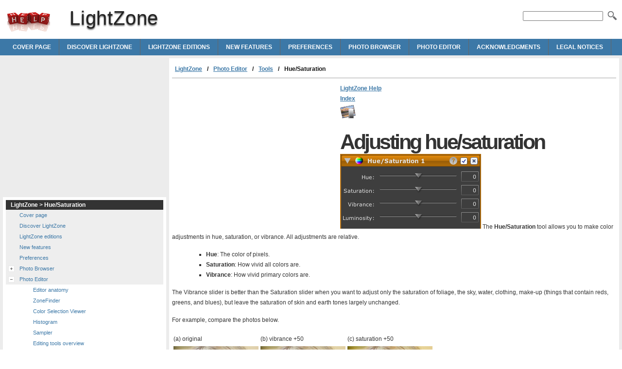

--- FILE ---
content_type: text/html
request_url: http://lightzone.helpmax.net/en/photo-editor/tools/huesaturation/
body_size: 4023
content:
<!doctype html><html lang=en xml:lang=en>
<head>
<meta charset=utf-8>
<meta content="width=device-width,minimum-scale=1" name=viewport>
<title>Hue/Saturation | LightZone</title>
<link rel=stylesheet href=http://d2nwkt1g6n1fev.cloudfront.net/helpmax/wp-content/themes/submax/style.min.v4.css><link rel="shortcut icon" href=http://d2nwkt1g6n1fev.cloudfront.net/helpmax/wp-content/themes/submax/favicon.ico>
<script>
  var _gaq = _gaq || [];
  _gaq.push(['_setAccount', 'UA-10840677-1']);
  _gaq.push(['_setDomainName', '.helpmax.net']);
  _gaq.push(['_trackPageview']);

  (function() {
    var ga = document.createElement('script'); ga.type = 'text/javascript'; ga.async = true;
    ga.src = ('https:' == document.location.protocol ? 'https://ssl' : 'http://www') + '.google-analytics.com/ga.js';
    var s = document.getElementsByTagName('script')[0]; s.parentNode.insertBefore(ga, s);
  })();
</script>
<meta name=generator content="WordPress 3.4.1">
<meta name=description content="LightZone Help Index Adjusting hue/saturation The Hue/Saturation tool allows you to make color adjustments in hue, saturation, or">
<link rel=canonical href=http://lightzone.helpmax.net/en/photo-editor/tools/huesaturation/>
</head>
<body>
<div id=wrapper>
<div id=head>
<div class=clearfloat>
<a href=/ hreflang=en title=LightZone id=logo>LightZone</a>
<div id=tagline><h1>LightZone</h1></div>
<div class=right>
<form id=searchform class=left action=http://lightzone.helpmax.net/>
<div><input name=s id=s onfocus="this.value=''"><button id=searchimg></button></div>
</form>
</div>
</div>
<div id=navbar class=clearfloat>
<ul id=page-bar class="left clearfloat">
<li><a href=http://lightzone.helpmax.net/en/cover-page/>Cover page</a>
<li><a href=http://lightzone.helpmax.net/en/discover-lightzone/>Discover LightZone</a>
<li><a href=http://lightzone.helpmax.net/en/lightzone-editions/>LightZone editions</a>
<li><a href=http://lightzone.helpmax.net/en/new-features/>New features</a>
<li><a href=http://lightzone.helpmax.net/en/preferences/>Preferences</a>
<li><a href=http://lightzone.helpmax.net/en/photo-browser/>Photo Browser</a>
<li><a href=http://lightzone.helpmax.net/en/photo-editor/>Photo Editor</a>
<li><a href=http://lightzone.helpmax.net/en/acknowledgments/>Acknowledgments</a>
<li><a href=http://lightzone.helpmax.net/en/legal-notices/>Legal notices</a>
</ul>
</div>
</div>
<div class="container clearfix">
<div id=content>
<div class=post id=post_38>
<div id=breadcrumbs class=clearfix><ul><li><a href=http://lightzone.helpmax.net/en/>LightZone</a><li><a href=http://lightzone.helpmax.net/en/photo-editor/>Photo Editor</a><li><a href=http://lightzone.helpmax.net/en/photo-editor/tools/>Tools</a><li>Hue/Saturation</ul></div>
<div class=adcontent><script async src=//pagead2.googlesyndication.com/pagead/js/adsbygoogle.js></script>
<ins class=adsbygoogle style=display:block data-ad-client=ca-pub-9439148134216892 data-ad-slot=7296523840 data-ad-format=rectangle></ins>
<script>
(adsbygoogle = window.adsbygoogle || []).push({});
</script>
</div>
<div>
<div><a href=http://lightzone.helpmax.net/en/cover-page/ title="LightZone: Cover page">LightZone Help</a> </div>
<div><a href=http://lightzone.helpmax.net/en/cover-page/ title="LightZone: Cover page">Index</a> </div>
</div>
<p> <a id=Tool-Hue_Saturation></a> <img src=http://d2nwkt1g6n1fev.cloudfront.net/helpmax/wp-content/uploads/sub/lightzone/en/source/images/app_icon-32.png width=32 height=32 class=title_icon title=Hue/Saturation alt="LightZone app icon 32 Hue/Saturation"><br>
<h1>Adjusting hue/saturation</h1>
<p><img src=http://d2nwkt1g6n1fev.cloudfront.net/helpmax/wp-content/uploads/sub/lightzone/en/source/images/tool-hue_saturation-en.png width=290 height=154 title=Hue/Saturation alt="LightZone tool hue saturation en Hue/Saturation"> The <b>Hue/Saturation</b> tool allows you to make color adjustments in hue, saturation, or vibrance. All adjustments are relative.
<ul>
<li><b>Hue</b>: The color of pixels.
<li><b>Saturation</b>: How vivid all colors are.
<li><b>Vibrance</b>: How vivid primary colors are.
</ul>
<p> The Vibrance slider is better than the Saturation slider when you want to adjust only the saturation of foliage, the sky, water, clothing, make-up (things that contain reds, greens, and blues), but leave the saturation of skin and earth tones largely unchanged.
<p>For example, compare the photos below.
<table>
<tr>
<td>(a) original
<td>(b) vibrance +50
<td>(c) saturation +50
<tr>
<td><img src=http://d2nwkt1g6n1fev.cloudfront.net/helpmax/wp-content/uploads/sub/lightzone/en/source/images/hue_saturation-original.jpg width=175 height=175 title=Hue/Saturation alt="LightZone hue saturation original Hue/Saturation"> <td><img src=http://d2nwkt1g6n1fev.cloudfront.net/helpmax/wp-content/uploads/sub/lightzone/en/source/images/hue_saturation-vibrance.jpg width=175 height=175 title=Hue/Saturation alt="LightZone hue saturation vibrance Hue/Saturation"> <td><img src=http://d2nwkt1g6n1fev.cloudfront.net/helpmax/wp-content/uploads/sub/lightzone/en/source/images/hue_saturation-saturation.jpg width=175 height=175 title=Hue/Saturation alt="LightZone hue saturation saturation Hue/Saturation"> </table>
<p>In (b), the vibrance has been increased by 50 resulting in more vivid make-up, but with the hair and background largely unchanged. In (c), the saturation has been increased by 50 instead resulting in unnaturally vivid colors overall.
<div>
<h2>To adjust the hue/saturation of your photo:</h2>
<p> <img src=http://d2nwkt1g6n1fev.cloudfront.net/helpmax/wp-content/uploads/sub/lightzone/en/source/images/button-hue_saturation.png width=26 height=26 class=inline_right title=Hue/Saturation alt="LightZone button hue saturation Hue/Saturation">
<ol>
<li>Click the hue/saturation tool button in the <a href=http://lightzone.helpmax.net/en/photo-editor/editing-tools-overview/ title="LightZone: Editing tools overview">tool bar</a>. (A new hue/saturation tool will appear at the top of the <a href=http://lightzone.helpmax.net/en/photo-editor/the-tool-stack/ title="LightZone: The tool stack">tool stack</a>.)
<li>
<p>Use the sliders to make adjustments:
<p><img src=http://d2nwkt1g6n1fev.cloudfront.net/helpmax/wp-content/uploads/sub/lightzone/en/source/images/color_wheel.png width=82 height=82 class=inline_right title=Hue/Saturation alt="LightZone color wheel Hue/Saturation"> <ul>
<li>The Hue slider adjusts around the wheel.
<li>The Saturation slider adjusts along the radius of the wheel from the center to the edge for all colors.
<li>The Vibrance slider adjusts along the radius of the wheel from the center to the edge, but only for the primary colors of red, green, and blue.
</ul>
<li>Optionally:
<ul>
<li>Create a mask using <a href=http://lightzone.helpmax.net/en/photo-editor/regions-and-masks/introduction/ title="LightZone: Introduction">regions</a>.
<li>Select a different <a href=http://lightzone.helpmax.net/en/photo-editor/blend-modes/ title="LightZone: Blend modes">blend mode</a>.
<li>Adjust the <a href=http://lightzone.helpmax.net/en/photo-editor/tool-anatomy/#opacity title="LightZone: Tool anatomy">Opacity slider</a>.
<li>Make a <a href=http://lightzone.helpmax.net/en/photo-editor/colorluminosity-selection/ title="LightZone: Color/Luminosity selection">color/luminosity</a> selection.
</ul>
</ol></div>
<div>
<h3>See also:</h3>
<ul>
<li><a href=http://lightzone.helpmax.net/en/photo-editor/tool-anatomy/ title="LightZone: Tool anatomy">Tool anatomy</a> </ul></div>
<div class=adbottom><script async src=//pagead2.googlesyndication.com/pagead/js/adsbygoogle.js></script>
<ins class=adsbygoogle style=display:block data-ad-client=ca-pub-9439148134216892 data-ad-slot=1249990244 data-ad-format=rectangle></ins>
<script>
(adsbygoogle = window.adsbygoogle || []).push({});
</script>
</div> <h2 class=title>Hue/Saturation</h2>
</div>
</div>
<div id=sidebar>
<div class=adsidebar><script async src=//pagead2.googlesyndication.com/pagead/js/adsbygoogle.js></script>
<ins class=adsbygoogle style=display:block data-ad-client=ca-pub-9439148134216892 data-ad-slot=2726723447 data-ad-format=rectangle></ins>
<script>
(adsbygoogle = window.adsbygoogle || []).push({});
</script>
</div>
<div class=sidebar-cont>
<h3>LightZone > Hue/Saturation</h3>
<ul id=treeview data-curpage=38>
<li data-id=2><a href=http://lightzone.helpmax.net/en/cover-page/>Cover page</a>
<li data-id=5><a href=http://lightzone.helpmax.net/en/discover-lightzone/>Discover LightZone</a>
<li data-id=6><a href=http://lightzone.helpmax.net/en/lightzone-editions/>LightZone editions</a>
<li data-id=7><a href=http://lightzone.helpmax.net/en/new-features/>New features</a>
<li data-id=8><a href=http://lightzone.helpmax.net/en/preferences/>Preferences</a>
<li data-id=9><a href=http://lightzone.helpmax.net/en/photo-browser/>Photo Browser</a>
<ul>
<li data-id=10><a href=http://lightzone.helpmax.net/en/photo-browser/browser-anatomy/>Browser anatomy</a>
<li data-id=11><a href=http://lightzone.helpmax.net/en/photo-browser/navigating-folders/>Navigating folders</a>
<li data-id=12><a href=http://lightzone.helpmax.net/en/photo-browser/thumbnails/>Thumbnails</a>
<li data-id=13><a href=http://lightzone.helpmax.net/en/photo-browser/rotating-photos/>Rotating photos</a>
<li data-id=14><a href=http://lightzone.helpmax.net/en/photo-browser/rating-photos/>Rating photos</a>
<li data-id=15><a href=http://lightzone.helpmax.net/en/photo-browser/renaming-photos/>Renaming photos</a>
<li data-id=16><a href=http://lightzone.helpmax.net/en/photo-browser/deleting-photos/>Deleting photos</a>
<li data-id=17><a href=http://lightzone.helpmax.net/en/photo-browser/drag-drop-photos/>Drag &amp; drop photos</a>
<li data-id=18><a href=http://lightzone.helpmax.net/en/photo-browser/metadata/>Metadata</a>
<li data-id=19><a href=http://lightzone.helpmax.net/en/photo-browser/editing-a-photo/>Editing a photo</a>
</ul>
<li data-id=20><a href=http://lightzone.helpmax.net/en/photo-editor/>Photo Editor</a>
<ul>
<li data-id=21><a href=http://lightzone.helpmax.net/en/photo-editor/editor-anatomy/>Editor anatomy</a>
<li data-id=22><a href=http://lightzone.helpmax.net/en/photo-editor/zonefinder/>ZoneFinder</a>
<li data-id=23><a href=http://lightzone.helpmax.net/en/photo-editor/color-selection-viewer/>Color Selection Viewer</a>
<li data-id=24><a href=http://lightzone.helpmax.net/en/photo-editor/histogram/>Histogram</a>
<li data-id=25><a href=http://lightzone.helpmax.net/en/photo-editor/sampler/>Sampler</a>
<li data-id=26><a href=http://lightzone.helpmax.net/en/photo-editor/editing-tools-overview/>Editing tools overview</a>
<li data-id=27><a href=http://lightzone.helpmax.net/en/photo-editor/control-tools-overview/>Control tools overview</a>
<li data-id=28><a href=http://lightzone.helpmax.net/en/photo-editor/tool-anatomy/>Tool anatomy</a>
<li data-id=29><a href=http://lightzone.helpmax.net/en/photo-editor/tool-menu/>Tool menu</a>
<li data-id=30><a href=http://lightzone.helpmax.net/en/photo-editor/blend-modes/>Blend modes</a>
<li data-id=31><a href=http://lightzone.helpmax.net/en/photo-editor/the-tool-stack/>The tool stack</a>
<li data-id=32><a href=http://lightzone.helpmax.net/en/photo-editor/tools/>Tools</a>
<ul>
<li data-id=33><a href=http://lightzone.helpmax.net/en/photo-editor/tools/black-white/>Black &amp; White</a>
<li data-id=34><a href=http://lightzone.helpmax.net/en/photo-editor/tools/blur/>Blur</a>
<li data-id=35><a href=http://lightzone.helpmax.net/en/photo-editor/tools/clone/>Clone</a>
<li data-id=36><a href=http://lightzone.helpmax.net/en/photo-editor/tools/color-balance/>Color Balance</a>
<li data-id=37><a href=http://lightzone.helpmax.net/en/photo-editor/tools/crop/>Crop</a>
<li data-id=38 class=current><a href=http://lightzone.helpmax.net/en/photo-editor/tools/huesaturation/>Hue/Saturation</a>
<li data-id=39><a href=http://lightzone.helpmax.net/en/photo-editor/tools/noise-reduction/>Noise Reduction</a>
<li data-id=40><a href=http://lightzone.helpmax.net/en/photo-editor/tools/rotate/>Rotate</a>
<li data-id=41><a href=http://lightzone.helpmax.net/en/photo-editor/tools/proof/>Proof</a>
<li data-id=42><a href=http://lightzone.helpmax.net/en/photo-editor/tools/raw-adjustments/>Raw Adjustments</a>
<li data-id=43><a href=http://lightzone.helpmax.net/en/photo-editor/tools/red-eye/>Red-Eye</a>
<li data-id=44><a href=http://lightzone.helpmax.net/en/photo-editor/tools/relight/>Relight</a>
<li data-id=45><a href=http://lightzone.helpmax.net/en/photo-editor/tools/sharpen/>Sharpen</a>
<li data-id=46><a href=http://lightzone.helpmax.net/en/photo-editor/tools/spot/>Spot</a>
<li data-id=47><a href=http://lightzone.helpmax.net/en/photo-editor/tools/white-balance/>White Balance</a>
<li data-id=48><a href=http://lightzone.helpmax.net/en/photo-editor/tools/zonemapper/>ZoneMapper</a>
<ul>
<li data-id=49><a href=http://lightzone.helpmax.net/en/photo-editor/tools/zonemapper/introduction/>Introduction</a>
<li data-id=50><a href=http://lightzone.helpmax.net/en/photo-editor/tools/zonemapper/finding-zones/>Finding zones</a>
<li data-id=51><a href=http://lightzone.helpmax.net/en/photo-editor/tools/zonemapper/adjusting-brightness/>Adjusting brightness</a>
<li data-id=52><a href=http://lightzone.helpmax.net/en/photo-editor/tools/zonemapper/adjusting-exposure/>Adjusting exposure</a>
<li data-id=53><a href=http://lightzone.helpmax.net/en/photo-editor/tools/zonemapper/adjusting-contrast/>Adjusting contrast</a>
<li data-id=54><a href=http://lightzone.helpmax.net/en/photo-editor/tools/zonemapper/adjusting-the-black-point/>Adjusting the black point</a>
<li data-id=55><a href=http://lightzone.helpmax.net/en/photo-editor/tools/zonemapper/luminosity-vs-rgb-adjustments/>Luminosity vs. RGB adjustments</a>
<li data-id=56><a href=http://lightzone.helpmax.net/en/photo-editor/tools/zonemapper/keyboard-shortcuts/>Keyboard shortcuts</a>
</ul>
</ul>
<li data-id=57><a href=http://lightzone.helpmax.net/en/photo-editor/default-tone-curve/>Default tone curve</a>
<li data-id=58><a href=http://lightzone.helpmax.net/en/photo-editor/history/>History</a>
<li data-id=59><a href=http://lightzone.helpmax.net/en/photo-editor/regions-and-masks/>Regions and masks</a>
<ul>
<li data-id=60><a href=http://lightzone.helpmax.net/en/photo-editor/regions-and-masks/introduction/>Introduction</a>
<li data-id=61><a href=http://lightzone.helpmax.net/en/photo-editor/regions-and-masks/region-kinds/>Region kinds</a>
<li data-id=62><a href=http://lightzone.helpmax.net/en/photo-editor/regions-and-masks/creating-a-region/>Creating a region</a>
<li data-id=63><a href=http://lightzone.helpmax.net/en/photo-editor/regions-and-masks/adjusting-a-region/>Adjusting a region</a>
<li data-id=64><a href=http://lightzone.helpmax.net/en/photo-editor/regions-and-masks/feathering/>Feathering</a>
<li data-id=65><a href=http://lightzone.helpmax.net/en/photo-editor/regions-and-masks/adding-control-points/>Adding control points</a>
<li data-id=66><a href=http://lightzone.helpmax.net/en/photo-editor/regions-and-masks/deleting-control-points/>Deleting control points</a>
<li data-id=67><a href=http://lightzone.helpmax.net/en/photo-editor/regions-and-masks/inverting-masks/>Inverting masks</a>
<li data-id=68><a href=http://lightzone.helpmax.net/en/photo-editor/regions-and-masks/copying-regions/>Copying regions</a>
<li data-id=69><a href=http://lightzone.helpmax.net/en/photo-editor/regions-and-masks/deleting-regions/>Deleting regions</a>
</ul>
<li data-id=70><a href=http://lightzone.helpmax.net/en/photo-editor/colorluminosity-selection/>Color/Luminosity selection</a>
<li data-id=71><a href=http://lightzone.helpmax.net/en/photo-editor/saving-your-work/>Saving your work</a>
<li data-id=72><a href=http://lightzone.helpmax.net/en/photo-editor/converting-images/>Converting images</a>
<li data-id=73><a href=http://lightzone.helpmax.net/en/photo-editor/batch-converting-images/>Batch converting images</a>
<li data-id=74><a href=http://lightzone.helpmax.net/en/photo-editor/printing/>Printing</a>
<ul>
<li data-id=75><a href=http://lightzone.helpmax.net/en/photo-editor/printing/how-to-print/>How to print</a>
<li data-id=76><a href=http://lightzone.helpmax.net/en/photo-editor/printing/print-quality/>Print quality</a>
<li data-id=77><a href=http://lightzone.helpmax.net/en/photo-editor/printing/rendering-intent/>Rendering intent</a>
<li data-id=78><a href=http://lightzone.helpmax.net/en/photo-editor/printing/black-point-compensation/>Black point compensation</a>
</ul>
<li data-id=79><a href=http://lightzone.helpmax.net/en/photo-editor/workflow-integration/>Workflow integration</a>
<ul>
<li data-id=80><a href=http://lightzone.helpmax.net/en/photo-editor/workflow-integration/iview-mediapro/>iView MediaPro</a>
<li data-id=81><a href=http://lightzone.helpmax.net/en/photo-editor/workflow-integration/lightroom/>Lightroom</a>
</ul>
<li data-id=82><a href=http://lightzone.helpmax.net/en/photo-editor/copy-paste-tools/>Copy &amp; paste tools</a>
<li data-id=83><a href=http://lightzone.helpmax.net/en/photo-editor/styles/>Styles</a>
<ul>
<li data-id=84><a href=http://lightzone.helpmax.net/en/photo-editor/styles/introduction/>Introduction</a>
<li data-id=85><a href=http://lightzone.helpmax.net/en/photo-editor/styles/creating/>Creating</a>
<li data-id=86><a href=http://lightzone.helpmax.net/en/photo-editor/styles/applying/>Applying</a>
<li data-id=87><a href=http://lightzone.helpmax.net/en/photo-editor/styles/exporting/>Exporting</a>
<li data-id=88><a href=http://lightzone.helpmax.net/en/photo-editor/styles/importing/>Importing</a>
<li data-id=89><a href=http://lightzone.helpmax.net/en/photo-editor/styles/deleting/>Deleting</a>
</ul>
</ul>
<li data-id=90><a href=http://lightzone.helpmax.net/en/acknowledgments/>Acknowledgments</a>
<li data-id=91><a href=http://lightzone.helpmax.net/en/legal-notices/>Legal notices</a>
</ul>
</div>
<div class="sidebar-cont sidebar-lang">
<h3>LightZone</h3>
<ul>
<li><a href=http://lightzone.helpmax.net/en/ hreflang=en title=en>en</a>
</ul>
</div>
</div>
</div>
<div id=footer>Powered by <a href=http://www.helpmax.net hreflang=en>Helpmax Guide Source</a></div>
</div>
<script src=//ajax.googleapis.com/ajax/libs/jquery/1.8.3/jquery.min.js></script>
<script src=http://d2nwkt1g6n1fev.cloudfront.net/helpmax/wp-content/themes/submax/tsstree.min.js></script>
</body>
</html>
<!-- Wed, 04 Sep 2019 12:09:22 +0200 -->

--- FILE ---
content_type: text/html; charset=utf-8
request_url: https://www.google.com/recaptcha/api2/aframe
body_size: 267
content:
<!DOCTYPE HTML><html><head><meta http-equiv="content-type" content="text/html; charset=UTF-8"></head><body><script nonce="e4Ep7feknRmwIUoAPh8CBA">/** Anti-fraud and anti-abuse applications only. See google.com/recaptcha */ try{var clients={'sodar':'https://pagead2.googlesyndication.com/pagead/sodar?'};window.addEventListener("message",function(a){try{if(a.source===window.parent){var b=JSON.parse(a.data);var c=clients[b['id']];if(c){var d=document.createElement('img');d.src=c+b['params']+'&rc='+(localStorage.getItem("rc::a")?sessionStorage.getItem("rc::b"):"");window.document.body.appendChild(d);sessionStorage.setItem("rc::e",parseInt(sessionStorage.getItem("rc::e")||0)+1);localStorage.setItem("rc::h",'1768623079969');}}}catch(b){}});window.parent.postMessage("_grecaptcha_ready", "*");}catch(b){}</script></body></html>